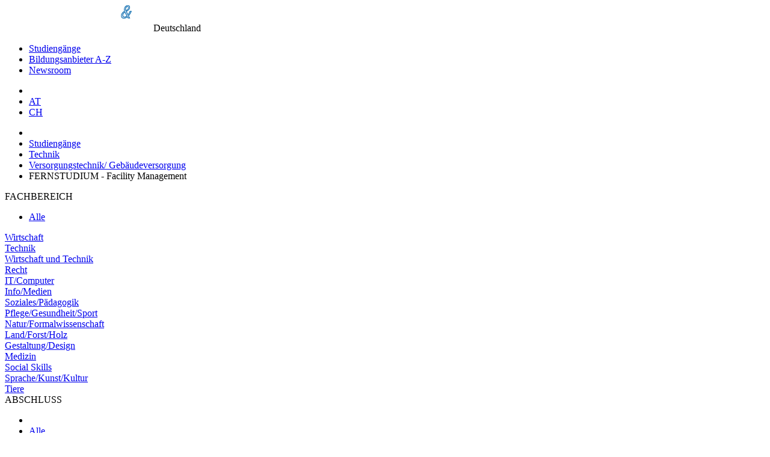

--- FILE ---
content_type: text/html;charset=UTF-8
request_url: https://www.fachhochschule.de/studium/fernstudium_-_facility_management_14010
body_size: 9675
content:
<!DOCTYPE html>
<html lang="de">
<head>
  <meta http-equiv="Content-Type" content="text/html; charset=UTF-8"/>
  <title>M.A. & M.Sc., FERNSTUDIUM - Facility Management, Technische Hochschule Mittelhessen (THM)</title>
  
  <!-- set the viewport width and initial-scale on mobile devices -->
  <meta name="viewport" content="width=device-width, initial-scale=1.0">
  
  <meta name="publisher" content="plus Media GmbH"/>
  <meta name="copyright" content="(c) plus Media GmbH"/>
  <meta name="author" content="plus Media GmbH"/>
  <meta name="description" content="Alle Informationen zum Bildungsangebot FERNSTUDIUM - Facility Management. Kostenlos Informationsmaterial direkt vom Anbieter anfordern." />
  
  <meta name="audience" content="all, alle"/>
  <meta name="Page-type" content="Bildungsportal"/>
  <meta name="expires" content="NEVER"/>
  

  
  
  <!--   Cookie Script https://github.com/orestbida/cookieconsent -->
  <link rel="stylesheet" href="/css/cookieconsent.css">
  <style>
      :root  {
          --cc-overlay-bg: rgba(4,6,8,.60);
      }
      /*#cc--main #c-bns {*/
      /*    display: flex;*/
      /*    flex-direction: column-reverse;*/
      /*}*/
  </style>
  <script defer src="/js/cookieconsent.js"></script>
  
  <script>
      window.addEventListener('load', function(){
  
          // obtain plugin
          var cc = initCookieConsent();
  
          // run plugin with your configuration
          cc.run({
              current_lang: 'de',
              autoclear_cookies: true,                   // default: false
              page_scripts: true,                        // default: false
              force_consent: true,                       // default: false
              cookie_name: 'consent_managment',          // default: 'cc_cookie'
  
              // mode: 'opt-in'                          // default: 'opt-in'; value: 'opt-in' or 'opt-out'
              // delay: 0,                               // default: 0
              // auto_language: '',                      // default: null; could also be 'browser' or 'document'
              // autorun: true,                          // default: true
              // force_consent: false,                   // default: false
              // hide_from_bots: false,                  // default: false   !!!
              // remove_cookie_tables: false             // default: false
              // cookie_name: 'cc_cookie',               // default: 'cc_cookie'
              // cookie_expiration: 182,                 // default: 182 (days)
              // cookie_necessary_only_expiration: 182   // default: disabled
              // cookie_domain: location.hostname,       // default: current domain
              // cookie_path: '/',                       // default: root
              // cookie_same_site: 'Lax',                // default: 'Lax'
              // use_rfc_cookie: false,                  // default: false
              // revision: 0,                            // default: 0
  
              gui_options: {
                  consent_modal: {
                      layout: 'cloud',               // box/cloud/bar
                      position: 'middle center',     // bottom/middle/top + left/right/center
                      transition: 'slide',           // zoom/slide
                      swap_buttons: false            // enable to invert buttons
                  },
                  settings_modal: {
                      layout: 'box',                 // box/bar
                      // position: 'left',           // left/right
                      transition: 'slide'            // zoom/slide
                  }
              },
  
              onFirstAction: function(user_preferences, cookie){
                  // callback triggered only once on the first accept/reject action
                  logConsent(cc);
              },
  
              onAccept: function (cookie) {
                  // callback triggered on the first accept/reject action, and after each page load
              },
  
              onChange: function (cookie, changed_categories) {
                  // callback triggered when user changes preferences after consent has already been given
                  logConsent(cc);
              },
  
              languages: {
                  'de': {
                      consent_modal: {
                          title: 'Cookies und Dienste von Drittanbietern',
                          description: 'Wir verwenden Cookies und Dienste von Drittanbietern um Darstellung und Performance zu verbessern und um besser zu verstehen wie unsere Website verwendet wird. <button type="button" data-cc="c-settings" class="cc-link">Individuelle Einstellungen</button>',
                          primary_btn: {
                              text: 'Alle erlauben',
                              role: 'accept_all'              // 'accept_selected' or 'accept_all'
                          },
                          secondary_btn: {
                              text: 'Nur notwendige erlauben',
                              role: 'accept_necessary'        // 'settings' or 'accept_necessary'
                          }
                      },
                      settings_modal: {
                          title: 'Einstellungen zur Einwilligungsverwaltung (Consent Management)',
                          save_settings_btn: 'Einstellungen speichern',
                          accept_all_btn: 'Alle akzeptieren',
  //                             reject_all_btn: 'Technische notwendige akzeptieren',
                          close_btn_label: 'Schließen',
                          cookie_table_headers: [
                              {col1: 'Name'},
                              {col2: 'Domain'},
                              {col3: 'Expiration'},
                              {col4: 'Description'}
                          ],
                          blocks: [
                              {
                                  title: 'Einstellungen zur Zustimmung von Cookies und Diensten von Drittanbietern',
                                  description: 'Einige davon sind technisch notwendig, andere erleichtern Ihnen die Nutzung oder helfen uns unsere Website zu verbessern. Sie können für jede Kategorie eine separate Einstellung vornehmen. Für weitere Details lesen Sie bitte unsere <a href="/shared/impressum" class="cc-link">Datenschutzerklärung</a>.'
                              }, {
                                  title: 'Technisch notwendige',
                                  description: 'Diese Cookies und Dienste sind notwendig für den Betrieb der Seite. ',
                                  toggle: {
                                      value: 'necessary',
                                      enabled: true,
                                      readonly: true          // cookie categories with readonly=true are all treated as "necessary cookies"
                                  },
                                  cookie_table: [             // list of all expected cookies
                                      {
                                          col1: 'consent_managment',       // match all cookies starting with "_ga"
                                          col2: 'Diese Seite',
                                          col3: '6 Monate',
                                          col4: 'Cookie merkt sich Einstellungen der Cookie/Drittanbieter Zustimmung.',
                                          is_regex: true
                                      },
                                      {
                                          col1: 'FHID',
                                          col2: 'Diese Seite',
                                          col3: '1 day',
                                          col4: 'Unser Cookie für Anmeldung und Einstellungen.',
                                      },
                                  ]
                              },
  
  //                                 {
  //                                   title: 'Funktionelle Cookies',
  //                                   description: 'Diese Cookies dienen dazu die Funktionalität der Website für Sie zu verbessern bzw. zu erweitern. Beispiele: Schriftarten, Emojis, externe Benutzeroberflächen-Module',
  //                                   toggle: {
  //                                       value: 'functional',
  //                                       enabled: false,
  //                                       readonly: false
  //                                   }
  //                                 },
  
  
                              {
                                  title: 'Marketing Cookies',
                                  description: 'Wir setzen Marketing-Tools von Drittanbietern ein um die Nutzung unserer Website zu analysieren und die Benutzerfreundlichkeit zu verbessern.',
                                  toggle: {
                                      value: 'analytics',     // your cookie category
                                      enabled: false,
                                      readonly: false
                                  },
                                  cookie_table: [             // list of all expected cookies
                                      {
                                          col1: '^__g',       // match all cookies starting with "__utm"
                                          col2: 'Google',
                                          col3: 'Bis zu einem Jahr',
                                          col4: 'Analytics Zugriffstatistik und Tag Manager',
                                          is_regex: true
                                      },
  //                                         {
  //                                             col1: '_gid',
  //                                             col2: 'google.com',
  //                                             col3: '1 day',
  //                                             col4: 'description ...',
  //                                         }
                                  ]
                              }
  //                                 , {
  //                                     title: 'More information',
  //                                     description: 'For any queries in relation to our policy on cookies and your choices, please <a class="cc-link" href="#yourcontactpage">contact us</a>.',
  //                                 }
                          ]
                      }
                  }
              }
          });
      });

      function logConsent(cc){

          // Retrieve all the fields
          //const cookie = cc.getCookie();
          const preferences = cc.getUserPreferences();

          // add the current site. e.g. www.studieren-studium.com
          preferences.site = window.location.hostname;

          // Send the data to your backend
          // const fetchOrigin = 'http://localhost:8040';
          const fetchOrigin = 'https://www.studieren-studium.com';

          fetch(fetchOrigin + '/infrastructure/cookieScriptLog', {
              method: 'POST',
              headers: {
                  'Content-Type': 'application/json'
              },
              body: JSON.stringify(preferences)
          });

          // console.log('Logged cookie consent', preferences);
      }
  </script>  
  
  
    <!-- Google Tag Manager -->
    <script type="text/plain" data-cookiecategory="analytics">(function(w,d,s,l,i){w[l]=w[l]||[];w[l].push({'gtm.start':
    new Date().getTime(),event:'gtm.js'});var f=d.getElementsByTagName(s)[0],
    j=d.createElement(s),dl=l!='dataLayer'?'&l='+l:'';j.async=true;j.src=
    'https://www.googletagmanager.com/gtm.js?id='+i+dl;f.parentNode.insertBefore(j,f);
    })(window,document,'script','dataLayer','GTM-NPR9JS4');</script>
    <!-- End Google Tag Manager -->
  
    
      <meta name="robots" content="NOINDEX,FOLLOW"/>
    
    
        <link rel="alternate" hreflang="de-de" href="https://www.fachhochschule.de/studium/fernstudium_-_facility_management_14010">
    
  <link href="/css/slick.css" rel="stylesheet">

  <!-- include the site stylesheet -->
  <link media="all" rel="stylesheet" href="/css/main.css?1713452254">
  
    <!-- include jQuery library -->
    
  <script src="/js/jquery-3.2.1.min.js"></script>
  <script src="/js/slick.min.js"></script>
    
  
  <!-- include custom JavaScript -->
  <script src="/js/jquery.main.js" defer></script>
  
  <script src="/js/main.js?1768821473" type="text/javascript"></script>
    
      
    
  <!--   Make Google Analytics compatible with cookie script -->
  <script>
    // Manually create Google analytics ga() function independent on consent for tracking
    // This is necessary for the new cookie script, which takes around .5sec to load
    // the Google Analytics JS. If we define ga() like this beforehand, we don't break
    // page impression trackings which occur before Google Analytics is loaded.
    // Events are simply queued in the ga array, and then processed once Analyics JS is loaded
    // E.g. ga('send', 'event', 'presentation', 'impression', '123456');
    window['ga'] = window['ga'] || function() {
      (window['ga'].q = window['ga'].q || []).push(arguments)
    }
    // Configure and queue pageview tracking (Only processed once Analytics js is loaded)
    ga('create', 'UA-2034375-3', 'auto');
    ga('send', 'pageview');

    // Old custom function for email links utilityFunctions.php::makeEMailUrl()
    function correctURL(url){
      url.href = url.href.replace(/\(at\)/, "@");
    }    
  </script>
  
  <script type="text/plain" data-cookiecategory="analytics">
    // Minified google code demystified:
    // https://developers.google.com/analytics/devguides/collection/analyticsjs/tracking-snippet-reference
    // https://stackoverflow.com/a/22717237
  
    (function(i,s,o,g,r,a,m){i['GoogleAnalyticsObject']=r;i[r]=i[r]||function(){
    (i[r].q=i[r].q||[]).push(arguments)},i[r].l=1*new Date();a=s.createElement(o),
    m=s.getElementsByTagName(o)[0];a.async=1;a.src=g;m.parentNode.insertBefore(a,m)
    })(window,document,'script','//www.google-analytics.com/analytics.js','ga');
  </script>    
    
    
</head>

<body class="module-studium action-fernstudium_-_facility_management_14010 moduleaction-studium-fernstudium_-_facility_management_14010  FHPresentation">

  <!-- main container styles -->
  <div id="wrapper">
    <!-- header of the page -->
    <header id="header">
      <!-- container -->
      <div class="container">
        <!-- page logo styles -->
        <div class="logo">
          <a href="/"><img src="/images/logo.png" alt="(fach) hochschul-& weiterbildungsportal"></a>
          <span class="slogan">Deutschland</span>
        </div>
        <!-- nav-opener -->
        <a href="#" class="nav-opener"><span></span></a>
        <!-- main navigation of the page -->
        <nav id="nav">
          <ul>
            <li><a href='/alle_fachrichtungen'  >Studiengänge</a>
</li>
            <li><a href="/alle-bildungsanbieter">Bildungsanbieter A-Z</a></li>
            <li><a href="/news/hochschulen">Newsroom</a></li>
                      </ul>
        </nav>
        <!-- switch language links -->
        <nav class="language">
          <ul>
            <li class="nav-search">
              <a href="/" class="ico-search"></a>
            </li>
                          <li><a rel="nofollow" href="https://www.fachhochschulen.at">AT</a></li>
              <li><a rel="nofollow" href="https://www.fachhochschulen.net">CH</a></li>
          </ul>
        </nav>
      </div>
    </header>
    
    <!-- contain main informative part of the site -->
    <main id="main">
    
              <div id="breadcrumbs_container">
          <ul id='breadcrumbs'>
  <li class='first'>  </li>
<li><a href="/alle_fachrichtungen">Studiengänge</a>
</li>
<li><a href="/technik">Technik</a>
</li>
<li><a href="/technik/versorgungstechnik__gebaeudeversorgung">Versorgungstechnik/ Gebäudeversorgung</a>
</li>
<li>FERNSTUDIUM - Facility Management</li>
</ul>

        </div>
              
    
            
            
            <!-- two-column -->
      <div class="two-column container">
        <!-- contain sidebar of the page -->
        <aside id="sidebar" class="sidebar">
          <!-- open-close -->
          <div class="open-close">
            <!-- outer-opener -->
            <a class="outer-opener filter-fachbereich">FACHBEREICH</a>
            
            <!-- outer-slide -->
            <div class="outer-slide">
              <ul class="sidebar-menu">
                <li class="active"><a href="/alle_fachrichtungen">Alle</a></li>
              </ul>
            
                                                                                      <div class="inner-open-close">
                                  <a href="#" class="inner-opener">
                                    Wirtschaft                                  </a>
                                    <div class="inner-slide">
                                      <ul class="sidebar-menu">
                                        <li class=""><a href="/wirtschaft">Alle</a></li>
                
                                        <li class=""><a href="/wirtschaft/bank_finanz_steuer">Bank/Finanz/Steuer</a></li>
<li class=""><a href="/wirtschaft/allgemein">Betriebswirtschaftslehre (BWL)</a></li>
<li class=""><a href="/wirtschaft/consulting">Consulting</a></li>
<li class=""><a href="/wirtschaft/controlling">Controlling</a></li>
<li class=""><a href="/wirtschaft/entrepreneurship">Entrepreneurship</a></li>
<li class=""><a href="/wirtschaft/immobilien">Immobilien</a></li>
<li class=""><a href="/wirtschaft/international">International (IBWL)</a></li>
<li class=""><a href="/wirtschaft/kommunikation">Kommunikation</a></li>
<li class=""><a href="/wirtschaft/logistik_supply_chain_management">Logistik/Supply Chain Management</a></li>
<li class=""><a href="/wirtschaft/marketing_verkauf">Marketing/Verkauf</a></li>
<li class=""><a href="/wirtschaft/personal_hrm">Personal (HRM)</a></li>
<li class=""><a href="/wirtschaft/tourismus">Tourismus</a></li>
<li class=""><a href="/wirtschaft/verwaltung">Verwaltung</a></li>
<li class=""><a href="/wirtschaft/weitere_spezialisierungen">Weitere Spezialisierungen</a></li>
                                      </ul>
                                    </div> 
                                </div>
                              
                                                                                      <div class="inner-open-close">
                                  <a href="#" class="inner-opener">
                                    Technik                                  </a>
                                    <div class="inner-slide">
                                      <ul class="sidebar-menu">
                                        <li class=""><a href="/technik">Alle</a></li>
                
                                        <li class=""><a href="/technik/architektur__staedtebau">Architektur, Städtebau</a></li>
<li class=""><a href="/technik/automatisierungstechnik">Automatisierungstechnik</a></li>
<li class=""><a href="/technik/bau">Bau</a></li>
<li class=""><a href="/technik/elektro__energie-_und_informationstechnik">Elektro, Energie- und Informationstechnik</a></li>
<li class=""><a href="/technik/fahrzeugtechnik__verkehrstechnik">Fahrzeugtechnik, Verkehrstechnik</a></li>
<li class=""><a href="/technik/feinwerktechnik">Feinwerktechnik</a></li>
<li class=""><a href="/technik/lebensmitteltechnik">Lebensmitteltechnik</a></li>
<li class=""><a href="/technik/luft-_und_raumfahrttechnik">Luft- und Raumfahrttechnik</a></li>
<li class=""><a href="/technik/maschinenbau">Maschinenbau</a></li>
<li class=""><a href="/technik/mechatronik">Mechatronik</a></li>
<li class=""><a href="/technik/medizintechnik">Medizintechnik</a></li>
<li class=""><a href="/technik/optik_akustik">Optik/Akustik</a></li>
<li class=""><a href="/technik/produktionstechnik">Produktionstechnik</a></li>
<li class=""><a href="/technik/schiffstechnik__seefahrt">Schiffstechnik, Seefahrt</a></li>
<li class=""><a href="/technik/schuh_textiltechnik">Schuh/Textiltechnik</a></li>
<li class=""><a href="/technik/umwelt_umweltschutz">Umwelt/Umweltschutz</a></li>
<li class=""><a href="/technik/verfahrenstechnik">Verfahrenstechnik</a></li>
<li class=""><a href="/technik/vermessungswesen">Vermessungswesen</a></li>
<li class=""><a href="/technik/versorgungstechnik__gebaeudeversorgung">Versorgungstechnik/ Gebäudeversorgung</a></li>
<li class=""><a href="/technik/werkstofftechnik">Werkstofftechnik</a></li>
<li class=""><a href="/technik/weitere_spezialisierungen">Weitere Spezialisierungen</a></li>
                                      </ul>
                                    </div> 
                                </div>
                              
                                                                                      <div class="inner-open-close">
                                  <a href="#" class="inner-opener">
                                    Wirtschaft und Technik                                  </a>
                                    <div class="inner-slide">
                                      <ul class="sidebar-menu">
                                        <li class=""><a href="/wirtschaft_technik">Alle</a></li>
                
                                                                              </ul>
                                    </div> 
                                </div>
                              
                                                                                      <div class="inner-open-close">
                                  <a href="#" class="inner-opener">
                                    Recht                                  </a>
                                    <div class="inner-slide">
                                      <ul class="sidebar-menu">
                                        <li class=""><a href="/recht">Alle</a></li>
                
                                                                              </ul>
                                    </div> 
                                </div>
                              
                                                                                      <div class="inner-open-close">
                                  <a href="#" class="inner-opener">
                                    IT/Computer                                  </a>
                                    <div class="inner-slide">
                                      <ul class="sidebar-menu">
                                        <li class=""><a href="/it_computer">Alle</a></li>
                
                                        <li class=""><a href="/it_computer/allgemein">Informatik</a></li>
<li class=""><a href="/it_computer/informationstechnologie">Informationstechnologie</a></li>
<li class=""><a href="/it_computer/medieninformatik">Medieninformatik</a></li>
<li class=""><a href="/it_computer/technische_informatik">Technische Informatik</a></li>
<li class=""><a href="/it_computer/wirtschaftsinformatik">Wirtschaftsinformatik</a></li>
<li class=""><a href="/it_computer/weitere_spezialisierungen">Weitere Spezialisierungen</a></li>
                                      </ul>
                                    </div> 
                                </div>
                              
                                                                                      <div class="inner-open-close">
                                  <a href="#" class="inner-opener">
                                    Info/Medien                                  </a>
                                    <div class="inner-slide">
                                      <ul class="sidebar-menu">
                                        <li class=""><a href="/info_medien">Alle</a></li>
                
                                        <li class=""><a href="/info_medien/informationsmanagement">Informationsmanagement</a></li>
<li class=""><a href="/info_medien/journalismus">Journalismus</a></li>
<li class=""><a href="/info_medien/medien">Medien</a></li>
                                      </ul>
                                    </div> 
                                </div>
                              
                                                                                      <div class="inner-open-close">
                                  <a href="#" class="inner-opener">
                                    Soziales/Pädagogik                                  </a>
                                    <div class="inner-slide">
                                      <ul class="sidebar-menu">
                                        <li class=""><a href="/soziales_paedagogik">Alle</a></li>
                
                                        <li class=""><a href="/soziales_paedagogik/paedagogik">Pädagogik</a></li>
<li class=""><a href="/soziales_paedagogik/soziales">Soziales</a></li>
                                      </ul>
                                    </div> 
                                </div>
                              
                                                                                      <div class="inner-open-close">
                                  <a href="#" class="inner-opener">
                                    Pflege/Gesundheit/Sport                                  </a>
                                    <div class="inner-slide">
                                      <ul class="sidebar-menu">
                                        <li class=""><a href="/pflege_gesundheit_sport">Alle</a></li>
                
                                        <li class=""><a href="/pflege_gesundheit_sport/ernaehrung">Ernährung</a></li>
<li class=""><a href="/pflege_gesundheit_sport/gesundheit">Gesundheit</a></li>
<li class=""><a href="/pflege_gesundheit_sport/pflege">Pflege</a></li>
<li class=""><a href="/pflege_gesundheit_sport/psychologie">Psychologie</a></li>
<li class=""><a href="/pflege_gesundheit_sport/sport">Sport</a></li>
                                      </ul>
                                    </div> 
                                </div>
                              
                                                                                      <div class="inner-open-close">
                                  <a href="#" class="inner-opener">
                                    Natur/Formalwissenschaft                                  </a>
                                    <div class="inner-slide">
                                      <ul class="sidebar-menu">
                                        <li class=""><a href="/natur_formalwissenschaft">Alle</a></li>
                
                                        <li class=""><a href="/natur_formalwissenschaft/bio-">Biologie</a></li>
<li class=""><a href="/natur_formalwissenschaft/chemie">Chemie</a></li>
<li class=""><a href="/natur_formalwissenschaft/geo-_hydro-">Geo-/Hydrogeologie</a></li>
<li class=""><a href="/natur_formalwissenschaft/life_sciences">Life Sciences</a></li>
<li class=""><a href="/natur_formalwissenschaft/mathematik">Mathematik</a></li>
<li class=""><a href="/natur_formalwissenschaft/pharmazie">Pharmazie</a></li>
<li class=""><a href="/natur_formalwissenschaft/physik">Physik</a></li>
<li class=""><a href="/natur_formalwissenschaft/statistik">Statistik</a></li>
                                      </ul>
                                    </div> 
                                </div>
                              
                                                                                      <div class="inner-open-close">
                                  <a href="#" class="inner-opener">
                                    Land/Forst/Holz                                  </a>
                                    <div class="inner-slide">
                                      <ul class="sidebar-menu">
                                        <li class=""><a href="/land_forst_holz">Alle</a></li>
                
                                                                              </ul>
                                    </div> 
                                </div>
                              
                                                                                      <div class="inner-open-close">
                                  <a href="#" class="inner-opener">
                                    Gestaltung/Design                                  </a>
                                    <div class="inner-slide">
                                      <ul class="sidebar-menu">
                                        <li class=""><a href="/gestaltung_design">Alle</a></li>
                
                                                                              </ul>
                                    </div> 
                                </div>
                              
                                                                                      <div class="inner-open-close">
                                  <a href="#" class="inner-opener">
                                    Medizin                                  </a>
                                    <div class="inner-slide">
                                      <ul class="sidebar-menu">
                                        <li class=""><a href="/medizin">Alle</a></li>
                
                                                                              </ul>
                                    </div> 
                                </div>
                              
                                                                                      <div class="inner-open-close">
                                  <a href="#" class="inner-opener">
                                    Social Skills                                  </a>
                                    <div class="inner-slide">
                                      <ul class="sidebar-menu">
                                        <li class=""><a href="/social_skills">Alle</a></li>
                
                                                                              </ul>
                                    </div> 
                                </div>
                              
                                                                                      <div class="inner-open-close">
                                  <a href="#" class="inner-opener">
                                    Sprache/Kunst/Kultur                                  </a>
                                    <div class="inner-slide">
                                      <ul class="sidebar-menu">
                                        <li class=""><a href="/sprache_kunst_kultur">Alle</a></li>
                
                                        <li class=""><a href="/sprache_kunst_kultur/kultur">Kultur</a></li>
<li class=""><a href="/sprache_kunst_kultur/kunst">Kunst</a></li>
<li class=""><a href="/sprache_kunst_kultur/sprache">Sprache</a></li>
                                      </ul>
                                    </div> 
                                </div>
                              
                                                                                      <div class="inner-open-close">
                                  <a href="#" class="inner-opener">
                                    Tiere                                  </a>
                                    <div class="inner-slide">
                                      <ul class="sidebar-menu">
                                        <li class=""><a href="/tiere">Alle</a></li>
                
                                                                              </ul>
                                    </div> 
                                </div>
                              
                                      </div>
          </div>
          
          <!-- open-close -->
          <div class="open-close">
            <!-- outer-opener -->
            <a class="outer-opener filter-abschluss">ABSCHLUSS</a>
            <!-- outer-slide -->
            <div class="outer-slide">
              <ul class="sidebar-menu">
                <li><li class=""><a href="/alle_fachrichtungen">Alle</a></li>
</li>
                <li><li class=""><a href="/alle_fachrichtungen-bachelor">Bachelor</a></li>
</li>
                <li><li class=""><a href="/alle_fachrichtungen-master">Master</a></li>
</li>
                <li><li class=""><a href="/alle_fachrichtungen-lehrgang">Weitere</a></li>
</li>
              </ul>
            </div>
          </div>          
          
          <!-- open-close -->
          <div class="open-close">
            <!-- outer-opener -->
                        <a class="outer-opener filter-bundesland" style="background-image: url('/images/country-DE.png')" >
              BUNDESLAND            </a>
            <!-- outer-slide -->
            <div class="outer-slide">
              <ul class="sidebar-menu">
                <li class=""><a href="/alle_fachrichtungen">Alle</a></li>
                                    <li class=""><a href="/alle_fachrichtungen-baden-wuerttemberg">Baden-Württemberg</a></li>
                                    <li class=""><a href="/alle_fachrichtungen-bayern">Bayern</a></li>
                                    <li class=""><a href="/alle_fachrichtungen-berlin">Berlin</a></li>
                                    <li class=""><a href="/alle_fachrichtungen-brandenburg">Brandenburg</a></li>
                                    <li class=""><a href="/alle_fachrichtungen-bremen">Bremen</a></li>
                                    <li class=""><a href="/alle_fachrichtungen-hamburg">Hamburg</a></li>
                                    <li class=""><a href="/alle_fachrichtungen-hessen">Hessen</a></li>
                                    <li class=""><a href="/alle_fachrichtungen-mecklenburg-vorpommern">Mecklenburg-Vorpommern</a></li>
                                    <li class=""><a href="/alle_fachrichtungen-niedersachsen">Niedersachsen</a></li>
                                    <li class=""><a href="/alle_fachrichtungen-nordrhein-westfalen">Nordrhein-Westfalen</a></li>
                                    <li class=""><a href="/alle_fachrichtungen-rheinland-pfalz">Rheinland-Pfalz</a></li>
                                    <li class=""><a href="/alle_fachrichtungen-saarland">Saarland</a></li>
                                    <li class=""><a href="/alle_fachrichtungen-sachsen">Sachsen</a></li>
                                    <li class=""><a href="/alle_fachrichtungen-sachsen-anhalt">Sachsen-Anhalt</a></li>
                                    <li class=""><a href="/alle_fachrichtungen-schleswig-holstein">Schleswig-Holstein</a></li>
                                    <li class=""><a href="/alle_fachrichtungen-thueringen">Thüringen</a></li>
                                    <li class=""><a href="/alle_fachrichtungen-limburg">Limburg (Niederlande)</a></li>
                                <li class=""><a href="/alle_fachrichtungen-fernstudium">Fernstudium</a></li>
              </ul>
            </div>
          </div>
        </aside>
        <!-- contain the main content of the page -->
        <div id="content">
          

<script>
	  window.dataLayer = window.dataLayer || [];
      window.dataLayer.push({
          'event': 'eventTracking',
          'category': 'presentation',
          'action':  'impression',
          'label': '14010',
      });
      if (typeof ga !== 'undefined') {
    		 ga('send', 'event', 'presentation', 'impression', '14010');
      }

	function trackLink() {
    	window.dataLayer.push({
              'event': 'eventTracking',
              'category': 'presentation',
              'action':  'link',
              'label': '14010',
          });
	  if (typeof ga !== 'undefined') {
		  ga('send', 'event', 'presentation', 'link', '14010');
	  }
	}

	function trackMail() {
		window.dataLayer.push({
	          'event': 'eventTracking',
	          'category': 'presentation',
	          'action':  'mail',
	          'label': '14010',
	      });
	  if (typeof ga !== 'undefined') {
		  ga('send', 'event', 'presentation', 'mail', '14010');
	  }
	}
</script>


<!-- content-block -->
<div class="content-block">
  <div class="anzeige" style="margin-top: -12px;">Anzeige</div>
	<!-- presentationbox --> 
	<section class="presentationbox white-box">
		<div class="box">
			<div class="box-left">
        <h1>FERNSTUDIUM - Facility Management                      <span style="font-size: 7pt; font-weight: normal;">
              Redaktionelle Information (Quelle: Studiengang, weitere Quellen)            </span>
                  </h1>      
				<dl class="info-list">
					<dt>Anbieter:</dt>
					
					<dd>
    					        					Technische Hochschule Mittelhessen (THM)        				    				</dd>
					
									
						
						<dt>Typ:</dt>
					<dd>berufsbegleitend 
						 / Fernstudium											
					</dd>
																<dt>Abschluss:</dt>
					<dd>M.A. & M.Sc. (Master of Arts oder Master of Science)</dd>
					<dt>Dauer:</dt>
					<dd>4 Semester</dd>
									</dl>
			</div>
			<div class="box-right">
				<div class="icon-logo">
									</div>
			</div>
		</div>
		
			</section>
	<!-- post -->
					
	
						<article class="post reverse">
				  				<div class="img-holder img-desktop">
			       <img src="/Pic/Town/36.jpg">
		      </div>
  			    			<div class="description">
			<h2 class="h4">Technik / Versorgungstechnik/ Gebäudeversorgung - redaktionelle Information</h2>
			<div class="text-wrap">Die <b>Nutzbarmachung von Geb&auml;uden</b> steht im Mittelpunkt der Versorgungstechnik. Die <b>Sicherheit</b> innerhalb der Objekte ist dabei ebenso Thema wie ihre <b>Grundausstattung</b> in Kanalisation,  Stromversorgung und Beleuchtung. Auch Automatisierungen von Arbeitsvorg&auml;ngen, wie Liftanlagen oder W&auml;rmeversorgung sind Aufgaben des Versorgungstechnikers. Fragen rund um Energieeffizienz sowie andere umweltelevante Themen treten dabei immer mehr in den Vordergrund.<br />
<br />
In diesbez&uuml;glichen Ausbildungen an den Hochschulen werden <b>naturwissenschaftliche, technische</b>  sowie <b>juristische</b> und <b>betriebswirtschaftliche</b> Kenntnisse vermittelt. Dieses Wissen kann in Geb&auml;uden, Betriebst&auml;tten oder &ouml;ffentlichen Einrichtungen aller Art angewendet werden.</div>
		</div>
          <div class="img-holder img-mobile">
         <img src="/Pic/Town/36.jpg">
      </div>
    	</article>
				
				
	
		
						<article class="post">
								<div class="description">
			<h2 class="h4">Studieren in Friedberg</h2>
			<div class="text-wrap">Die vielseitige Kreisstadt Friedberg liegt in Hessen. Die ersten Siedlungen auf dem derzeitigen Stadtgebiet entstanden bereits in der R&ouml;merzeit. Auf die Bewahrung des historischen Stadtbildes wurde gro&szlig;er Wert gelegt. Sehensw&uuml;rdigkeiten sind das „Judenbad“, die Liebfrauenkirche und die gr&ouml;&szlig;te Burganlage Deutschlands. Die Stadt ist Sitz der Fachhochscule Gie&szlig;en/Friedberg. Sport wird hier hoch gehalten. In zahlreichen Sportvereinen und Sportpl&auml;tzen lassen viele Sportarten aus&uuml;ben. Quelle: www.hessennet.de/friedberg<br />
</div>
		</div>
	</article>
				
	
    

    
		
	
	<div class="white-box contact-box">
		<div class="alignleft">
			<address class="adres">
				<strong class="title">
					Technische Hochschule Mittelhessen (THM)<br>
									</strong>
				<p>
					Wiesenstr. 14<br>
        			35390 Gie&szlig;en<br>
        			Deutschland <br>
				</p>
			</address>
		</div>
		
			</div>

			<div style="margin: 5px; text-align: center;">
			
			<script type="text/javascript"><!--
google_ad_client = "pub-1350947795504812";
google_ad_width = 468;
google_ad_height = 60;
google_ad_format = "468x60_as";
google_ad_channel ="7954233723";
google_color_border = "3283BE";
google_color_bg = "F0F8FF";
google_color_link = "3283BE";
google_color_url = "333399";
google_color_text = "000000";
google_alternate_ad_url = "http://www.fachhochschule.de/img/alternativeAds/link.php?banner=FertighausBANNER_468x60.jpg&link=www.fertighaus-fuehrer.com";

//--></script>
<script type="text/javascript"
  src="http://pagead2.googlesyndication.com/pagead/show_ads.js">
</script>			
			
					</div>
	</div>
	
<div class="fh-list full-presentations content-block" style="margin-top: 25px; padding: 0 0 0 0; background-color: white;">
	<div class="result-block">
		<div class="anzeige">Anzeige</div>
		<h2 class="block-title block-title-blue">ALTERNATIVEN ZU DIESEM STUDIENGANG</h2>
		<div class="fh-list-entry ">
  
  <div class="dual-column">
    <div class="fh-list-main">
      <div class="fh-list-fh">
        sgd - Studiengemeinschaft Darmstadt      </div>
      
            <a href="/studium/elektrofachkraft__ihk__fuer_festgelegte_taetigkeiten_nach_dguv_vorschrift_3__alt_bgv_a3__15582" class="fh-list-name">Elektrofachkraft (IHK) f&uuml;r festgelegte T&auml;tigkeiten nach DGUV Vorschrift 3 (alt BGV A3)</a>
    </div>
    
    <div class="fh-list-info">
      <div class="fh-list-info-line duration">
                9 Monat(e) 
      </div>
      <div class="fh-list-info-line type">
                berufsbegleitend      </div>
      <div class="fh-list-info-line degree">
                IHK-Prüfung      </div>
      <div class="fh-list-info-line location">
                Fernstudium      </div>
    </div>
  </div><!-- end of dual-column -->
  
  
    
</div><!-- end of fh-list-entry --><div class="fh-list-entry ">
  
  <div class="dual-column">
    <div class="fh-list-main">
      <div class="fh-list-fh">
        Ostfalia Hochschule f&uuml;r angewandte Wissenschaften (FH BS/WF)      </div>
      
            <a href="/studium/energie-_und_gebaeudetechnik_im_praxisverbund_3150" class="fh-list-name">Energie- und Geb&auml;udetechnik im Praxisverbund</a>
    </div>
    
    <div class="fh-list-info">
      <div class="fh-list-info-line duration">
                9 Semester 
      </div>
      <div class="fh-list-info-line type">
                dual      </div>
      <div class="fh-list-info-line degree">
                Bachelor of Engineering      </div>
      <div class="fh-list-info-line location">
                Wolfenb&uuml;ttel      </div>
    </div>
  </div><!-- end of dual-column -->
  
  
    
</div><!-- end of fh-list-entry --><div class="fh-list-entry ">
  
  <div class="dual-column">
    <div class="fh-list-main">
      <div class="fh-list-fh">
        Ostfalia Hochschule f&uuml;r angewandte Wissenschaften (FH BS/WF)      </div>
      
            <a href="/studium/energie-_und_gebaeudetechnik_577" class="fh-list-name">Energie- und Geb&auml;udetechnik</a>
    </div>
    
    <div class="fh-list-info">
      <div class="fh-list-info-line duration">
                7 Semester 
      </div>
      <div class="fh-list-info-line type">
                Vollzeit      </div>
      <div class="fh-list-info-line degree">
                Bachelor of Engineering      </div>
      <div class="fh-list-info-line location">
                Wolfenb&uuml;ttel      </div>
    </div>
  </div><!-- end of dual-column -->
  
  
    
</div><!-- end of fh-list-entry --><div class="fh-list-entry ">
  
  <div class="dual-column">
    <div class="fh-list-main">
      <div class="fh-list-fh">
        zfh &ndash; Zentrum f&uuml;r Fernstudien im Hochschulverbund      </div>
      
            <a href="/studium/facility_management_m.sc._17383" class="fh-list-name">Facility Management M.Sc.</a>
    </div>
    
    <div class="fh-list-info">
      <div class="fh-list-info-line duration">
                4 Semester 
      </div>
      <div class="fh-list-info-line type">
                berufsbegleitend      </div>
      <div class="fh-list-info-line degree">
                Master of Science      </div>
      <div class="fh-list-info-line location">
                Fernstudium      </div>
    </div>
  </div><!-- end of dual-column -->
  
  
    
</div><!-- end of fh-list-entry --><div class="fh-list-entry ">
  
  <div class="dual-column">
    <div class="fh-list-main">
      <div class="fh-list-fh">
        IU Fernstudium      </div>
      
            <a href="/studium/fernstudium_bachelor_facility_management_20476" class="fh-list-name">Fernstudium Bachelor Facility Management</a>
    </div>
    
    <div class="fh-list-info">
      <div class="fh-list-info-line duration">
                6 Semester 
      </div>
      <div class="fh-list-info-line type">
                Vollzeit, Teilzeit      </div>
      <div class="fh-list-info-line degree">
                Bachelor of Arts      </div>
      <div class="fh-list-info-line location">
                Fernstudium      </div>
    </div>
  </div><!-- end of dual-column -->
  
  
    
</div><!-- end of fh-list-entry --><div class="fh-list-entry ">
  
  <div class="dual-column">
    <div class="fh-list-main">
      <div class="fh-list-fh">
        sgd - Studiengemeinschaft Darmstadt      </div>
      
            <a href="/studium/gebaeudeenergieberater_in__hwk__15655" class="fh-list-name">Geb&auml;udeenergieberater/in (HWK)</a>
    </div>
    
    <div class="fh-list-info">
      <div class="fh-list-info-line duration">
                15 Monat(e) 
      </div>
      <div class="fh-list-info-line type">
                berufsbegleitend      </div>
      <div class="fh-list-info-line degree">
                HWK-Prüfung      </div>
      <div class="fh-list-info-line location">
                Fernstudium      </div>
    </div>
  </div><!-- end of dual-column -->
  
  
    
</div><!-- end of fh-list-entry --><div class="fh-list-entry ">
  
  <div class="dual-column">
    <div class="fh-list-main">
      <div class="fh-list-fh">
        ILS - Institut f&uuml;r Lernsysteme GmbH      </div>
      
            <a href="/studium/gebaeudeenergieberater_in__hwk__16825" class="fh-list-name">Geb&auml;udeenergieberater/in (HWK)</a>
    </div>
    
    <div class="fh-list-info">
      <div class="fh-list-info-line duration">
                15 Monat(e) 
      </div>
      <div class="fh-list-info-line type">
                Vollzeit und berufsbegleitend      </div>
      <div class="fh-list-info-line degree">
                Zertifikat      </div>
      <div class="fh-list-info-line location">
                Fernstudium      </div>
    </div>
  </div><!-- end of dual-column -->
  
  
    
</div><!-- end of fh-list-entry --><div class="fh-list-entry ">
  
  <div class="dual-column">
    <div class="fh-list-main">
      <div class="fh-list-fh">
        sgd - Studiengemeinschaft Darmstadt      </div>
      
            <a href="/studium/haustechnik_18273" class="fh-list-name">Haustechnik</a>
    </div>
    
    <div class="fh-list-info">
      <div class="fh-list-info-line duration">
                6 Monat(e) 
      </div>
      <div class="fh-list-info-line type">
                berufsbegleitend      </div>
      <div class="fh-list-info-line degree">
                Abschlusszeugnis      </div>
      <div class="fh-list-info-line location">
                Fernstudium      </div>
    </div>
  </div><!-- end of dual-column -->
  
  
    
</div><!-- end of fh-list-entry --><div class="fh-list-entry ">
  
  <div class="dual-column">
    <div class="fh-list-main">
      <div class="fh-list-fh">
        ILS - Institut f&uuml;r Lernsysteme GmbH      </div>
      
            <a href="/studium/haustechnik_16829" class="fh-list-name">Haustechnik</a>
    </div>
    
    <div class="fh-list-info">
      <div class="fh-list-info-line duration">
                6 Monat(e) 
      </div>
      <div class="fh-list-info-line type">
                Vollzeit und berufsbegleitend      </div>
      <div class="fh-list-info-line degree">
                Zertifikat      </div>
      <div class="fh-list-info-line location">
                Fernstudium      </div>
    </div>
  </div><!-- end of dual-column -->
  
  
    
</div><!-- end of fh-list-entry --><div class="fh-list-entry ">
  
  <div class="dual-column">
    <div class="fh-list-main">
      <div class="fh-list-fh">
        sgd - Studiengemeinschaft Darmstadt      </div>
      
            <a href="/studium/lagerverwalter_in_17299" class="fh-list-name">Lagerverwalter/in</a>
    </div>
    
    <div class="fh-list-info">
      <div class="fh-list-info-line duration">
                8 oder 15 Monat(e) 
      </div>
      <div class="fh-list-info-line type">
                berufsbegleitend      </div>
      <div class="fh-list-info-line degree">
                Abschlusszeugnis      </div>
      <div class="fh-list-info-line location">
                Fernstudium      </div>
    </div>
  </div><!-- end of dual-column -->
  
  
    
</div><!-- end of fh-list-entry --><div class="fh-list-entry ">
  
  <div class="dual-column">
    <div class="fh-list-main">
      <div class="fh-list-fh">
        ILS - Institut f&uuml;r Lernsysteme GmbH      </div>
      
            <a href="/studium/lagerverwalter_in_15276" class="fh-list-name">Lagerverwalter/in</a>
    </div>
    
    <div class="fh-list-info">
      <div class="fh-list-info-line duration">
                15 Monat(e) 
      </div>
      <div class="fh-list-info-line type">
                Vollzeit und berufsbegleitend      </div>
      <div class="fh-list-info-line degree">
                Zertifikat      </div>
      <div class="fh-list-info-line location">
                Fernstudium      </div>
    </div>
  </div><!-- end of dual-column -->
  
  
    
</div><!-- end of fh-list-entry --><div class="fh-list-entry ">
  
  <div class="dual-column">
    <div class="fh-list-main">
      <div class="fh-list-fh">
        WINGS-FERNSTUDIUM      </div>
      
            <a href="/studium/master_facility_management__m.sc.__18137" class="fh-list-name">Master Facility Management (M.Sc.)</a>
    </div>
    
    <div class="fh-list-info">
      <div class="fh-list-info-line duration">
                4 Semester 
      </div>
      <div class="fh-list-info-line type">
                berufsbegleitend      </div>
      <div class="fh-list-info-line degree">
                Master of Science      </div>
      <div class="fh-list-info-line location">
                Fernstudium      </div>
    </div>
  </div><!-- end of dual-column -->
  
  
    
</div><!-- end of fh-list-entry -->	</div>
</div>

            
          <a href="#" title="Zurück nach oben!" class="scrolltop"></a>
        </div>
      </div>
        
          </main>
    <!-- footer of the page -->
    <footer id="footer">
      <div class="container flex-column">
        <div class="column">
                    <ul class="buttons">
           
              <li><a href="/shared/login" class="login">Login</a></li>
                      </ul>
        </div>
        <div class="column">
          <strong class="title">Für Bildungsanbieter</strong>
          <ul>
            <li><a href="/shared/mediadaten">Infos für Bildungsanbieter</a></li>
            <li><a href="/shared/mediadaten">Mediadaten &amp; Preise</a></li>
          </ul>
        </div>
        <div class="column">
          <strong class="title">Links</strong>
          <ul>
            <li><a href="/shared/impressum">AGB</a></li>
            <li><a href="/shared/impressum">Impressum</a></li>
            <li><a href="/shared/impressum">Datenschutzerklärung</a></li>
            <li><a href="javascript:void(0);" data-cc="c-settings">Cookie-Einstellungen</a></li>
          </ul>
        </div>        
      </div>
      
      <div class="container footer-copyright">
        &copy; 1999 - 2026 | plus Media GmbH
      </div>
      
      
    </footer>
  </div>
  
  <script>
    
    // Scroll to top arrow
    $(window).scroll(function () {
      if ($(this).scrollTop() > 100) {
        $('.scrolltop').fadeIn();
      } else {
        $('.scrolltop').fadeOut();
      }
    });
    $('.scrolltop').click(function () {
      $("html, body").animate({
          scrollTop: 0
      }, 600);
      return false;
    });  
       
  </script>

</body>
</html>